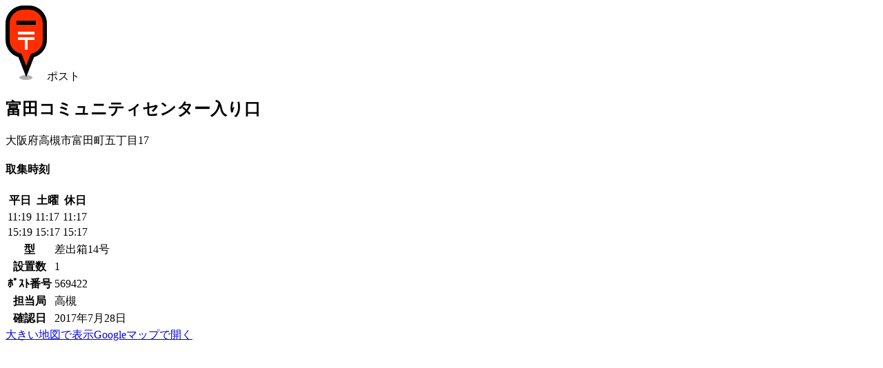

--- FILE ---
content_type: text/html; charset=UTF-8
request_url: https://www.postmap.org/map/59916
body_size: 8245
content:
<!DOCTYPE html>
<html lang="ja">
<head>
<meta charset="utf-8">
<title>【ポスト】富田コミュニティセンター入り口 | ポストマップ</title>
<link rel="canonical" href="https://www.postmap.org/map/59916">

<meta name="description" content="差出箱14号。大阪府高槻市富田町五丁目17。">
<meta name="thumbnail" content="https://www.postmap.org/img/post.png">
<link rel="stylesheet" type="text/css" href="/css/common.css?0.63">
<link rel="stylesheet" type="text/css" href="/css/leaflet.css?1.9.4">
<link rel="stylesheet" type="text/css" href="/css/mapview.css?0.63">
<script type="text/javascript" src="/js/jquery-3.6.4.min.js"></script>
<script type="text/javascript" src="/js/common.js?0.63"></script>
<script type="text/javascript" src="/js/leaflet.js?1.9.4"></script>
<script type="text/javascript" src="/js/mapview.js?0.63"></script>

<!-- Global site tag (gtag.js) - Google Analytics -->
<script async src="https://www.googletagmanager.com/gtag/js?id=UA-174027860-1"></script>
<script>
  window.dataLayer = window.dataLayer || [];
  function gtag(){dataLayer.push(arguments);}
  gtag('js', new Date());

  gtag('config', 'UA-174027860-1');
</script>


<script type="text/javascript">
var _csrftoken = 'DAHCHj0ryL9nf87m1PQn1HIsNOMG7tiB3yJ0';
var _photourl = 'https://files.postmap.org/';
var _user = null;
</script>

<meta name="viewport" content="width=device-width,initial-scale=1">
<link rel="shortcut icon" href="/img/icon.png">
</head>
<body id="body_map">

<div id="mainWrapper">

<a href="/" class="goHome" title="HOME"></a><div id="headIcon"><img src="/img/marker/1.png" class="icon">ポスト</div><h2>富田コミュニティセンター入り口</h2><div class="addr">大阪府高槻市富田町五丁目17</div><div id="mapWrapper"><div id="mapCanvas"></div></div><div id="photos"><a href="/photo/783872" width="112" height="150" class="loading"></a><a href="/photo/783873" width="111" height="150" class="loading"></a><a href="/photo/658822" width="200" height="150" class="loading"></a><a href="/photo/658823" width="200" height="150" class="loading"></a><a href="/photo/55918" width="310" height="150" class="loading"></a><a href="/photo/55919" width="364" height="150" class="loading"></a><a href="/photo/30460" width="93" height="150" class="loading"></a><a href="/photo/30456" width="84" height="150" class="loading"></a><a href="/photo/30454" width="267" height="150" class="loading"></a></div><section><h4>取集時刻</h4><table class="posttime"><thead><tr><th>平日</th><th>土曜</th><th>休日</th></tr></thead><tbody><tr><td>11:19</td><td>11:17</td><td>11:17</td></tr><tr><td>15:19</td><td>15:17</td><td>15:17</td></tr></tbody></table></section><section><table class="info"><tr><th>型</th><td>差出箱14号</td></tr><tr><th>設置数</th><td>1</td></tr><tr><th>ﾎﾟｽﾄ番号</th><td>569422</td></tr><tr><th>担当局</th><td>高槻</td></tr><tr><th>確認日</th><td>2017年7月28日</td></tr></table></section><section class="links"><a href="/map?id=59916">大きい地図で表示</a><a href="https://www.google.co.jp/maps/search/34.831205,135.594892" target="google" class="googleMapsLink">Googleマップで開く</a></section><div class="ads">
<script async src="https://pagead2.googlesyndication.com/pagead/js/adsbygoogle.js"></script>
<!-- ve -->
<ins class="adsbygoogle"
     style="display:block"
     data-ad-client="ca-pub-2858062111819904"
     data-ad-slot="7412753915"
     data-ad-format="auto"
     data-full-width-responsive="true"></ins>
<script>
     (adsbygoogle = window.adsbygoogle || []).push({});
</script>
</div>
<section><h4>近くの郵便ポスト</h4><ul class="nearby"><li class="cf"><code class="icon-1"></code><span><a href="/map/169353">メゾン向陽</a><small>大阪府高槻市富田町五丁目7-13</small><small>220m, 差出箱14号</small></span></li><li class="cf"><code class="icon-1"></code><span><a href="/map/38769">富田ふれあい文化センター前</a><small>大阪府高槻市富田町四丁目15</small><small>285m, 差出箱13号</small></span></li><li class="cf"><code class="icon-1"></code><span><a href="/map/43331">富田町三マルヨシ米穀店</a><small>大阪府高槻市富田町三丁目29</small><small>326m, 差出箱14号</small></span></li><li class="cf"><code class="icon-1"></code><span><a href="/map/16806">高槻寿郵便局の前</a><small>大阪府高槻市寿町一丁目6-11</small><small>363m, 差出箱13号</small></span></li><li class="cf"><code class="icon-1"></code><span><a href="/map/7943">高槻富田郵便局の前</a><small>大阪府高槻市富田町三丁目2-24</small><small>418m, 差出箱13号</small></span></li><li class="cf"><code class="icon-1"></code><span><a href="/map/55210">阪急富田駅南口</a><small>大阪府高槻市富田町三丁目4</small><small>473m, 差出箱13号</small></span></li><li class="cf"><code class="icon-2"></code><span><a href="/map/1086526">ミニストップ高槻寿町１丁目店内</a><small>大阪府高槻市寿町一丁目12-9</small><small>426m</small></span></li><li class="cf"><code class="icon-2"></code><span><a href="/map/36308">ローソン高槻北柳川店内</a><small>大阪府高槻市北柳川町1-1</small><small>489m</small></span></li><li class="cf"><code class="icon-1"></code><span><a href="/map/38991">クローバーハイツ高槻総持寺入口</a><small>大阪府高槻市北柳川町3</small><small>538m, 差出箱13号</small></span></li><li class="cf"><code class="icon-1"></code><span><a href="/map/233952">寿町二丁目 ロータリー交差点</a><small>大阪府高槻市寿町二丁目6-5</small><small>453m, 差出箱14号</small></span></li><li><script async src="https://pagead2.googlesyndication.com/pagead/js/adsbygoogle.js"></script>
<ins class="adsbygoogle"
     style="display:block"
     data-ad-format="fluid"
     data-ad-layout-key="-i7+6-v-21+6x"
     data-ad-client="ca-pub-2858062111819904"
     data-ad-slot="4757287522"></ins>
<script>
     (adsbygoogle = window.adsbygoogle || []).push({});
</script>
</li></ul></section><section><h4>近くの郵便局</h4><ul class="nearby"><li class="cf"><code class="icon-3"></code><span><a href="/map/72101">高槻寿郵便局</a><small>大阪府高槻市寿町一丁目6-11</small><small>358m</small></span></li><li class="cf"><code class="icon-3"></code><span><a href="/map/66890">高槻富田郵便局</a><small>大阪府高槻市富田町三丁目2-24</small><small>420m</small></span></li><li class="cf"><code class="icon-3"></code><span><a href="/map/66891">高槻富田丘郵便局</a><small>大阪府高槻市富田丘町28-8</small><small>729m</small></span></li></ul></section>
<script type="text/javascript">

var _data = {"icon":1,"lat":34.831205,"lng":135.594892,"photos":[{"pid":783872,"filepath":"files\/node201707\/1501243551_16367.jpg","w":768,"h":1024,"t":1501243553,"memo":"422富田コミュニティ02","uid":16367},{"pid":783873,"filepath":"files\/node201707\/1501243556_16367.jpg","w":760,"h":1024,"t":1501243557,"memo":"422富田コミュニティ01","uid":16367},{"pid":658822,"filepath":"files\/node201505\/1430735139_13545.jpg","w":1024,"h":768,"t":1430735140,"memo":"富田コミュニティセンター前・ポスト全景","uid":13545},{"pid":658823,"filepath":"files\/node201505\/1430735162_13545.jpg","w":1024,"h":768,"t":1430735163,"memo":"富田コミュニティセンター前・取集時刻(2015\/05\/04)","uid":13545},{"pid":55918,"filepath":"files\/node200801\/1200926910.jpg","w":360,"h":174,"t":1200926910,"memo":"富田コミュニティセンター入り口取集時刻","uid":1501},{"pid":55919,"filepath":"files\/node200801\/1200926918.jpg","w":360,"h":148,"t":1200926918,"memo":"富田コミュニティセンター入り口銘板","uid":1501},{"pid":30460,"filepath":"files\/node200710\/1193046986.jpg","w":300,"h":480,"t":1193046986,"memo":"","uid":984},{"pid":30456,"filepath":"files\/node200710\/1193046696.jpg","w":449,"h":800,"t":1193046696,"memo":"手紙を収集中の瞬間","uid":984},{"pid":30454,"filepath":"files\/node200710\/1193046640.jpg","w":800,"h":449,"t":1193046640,"memo":"","uid":984}]};

</script>

</div>

<footer><a href="/">TOP</a><a href="/about">運営等</a><a href="/terms">利用規約・個人情報</a><a href="/help">ヘルプ</a></footer>
</body>
</html>


--- FILE ---
content_type: text/html; charset=utf-8
request_url: https://www.google.com/recaptcha/api2/aframe
body_size: 269
content:
<!DOCTYPE HTML><html><head><meta http-equiv="content-type" content="text/html; charset=UTF-8"></head><body><script nonce="YmlvBQrYHjH5IBewUVOBEQ">/** Anti-fraud and anti-abuse applications only. See google.com/recaptcha */ try{var clients={'sodar':'https://pagead2.googlesyndication.com/pagead/sodar?'};window.addEventListener("message",function(a){try{if(a.source===window.parent){var b=JSON.parse(a.data);var c=clients[b['id']];if(c){var d=document.createElement('img');d.src=c+b['params']+'&rc='+(localStorage.getItem("rc::a")?sessionStorage.getItem("rc::b"):"");window.document.body.appendChild(d);sessionStorage.setItem("rc::e",parseInt(sessionStorage.getItem("rc::e")||0)+1);localStorage.setItem("rc::h",'1768829087230');}}}catch(b){}});window.parent.postMessage("_grecaptcha_ready", "*");}catch(b){}</script></body></html>